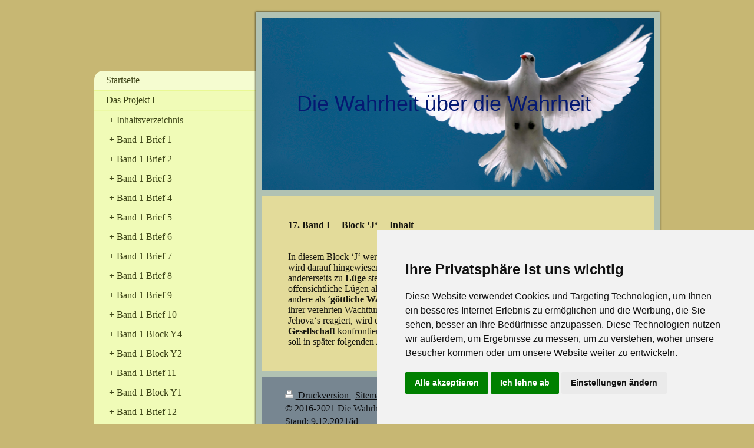

--- FILE ---
content_type: text/html; charset=UTF-8
request_url: https://www.die-wahrheit-ueber-die-wahrheit.de/das-projekt-i/band-1-block-j/
body_size: 8793
content:
<!DOCTYPE html>
<html lang="de"  ><head prefix="og: http://ogp.me/ns# fb: http://ogp.me/ns/fb# business: http://ogp.me/ns/business#">
    <meta http-equiv="Content-Type" content="text/html; charset=utf-8"/>
    <meta name="generator" content="IONOS MyWebsite"/>
        
    <link rel="dns-prefetch" href="//cdn.website-start.de/"/>
    <link rel="dns-prefetch" href="//103.mod.mywebsite-editor.com"/>
    <link rel="dns-prefetch" href="https://103.sb.mywebsite-editor.com/"/>
    <link rel="shortcut icon" href="https://www.die-wahrheit-ueber-die-wahrheit.de/s/misc/favicon.png?1582622104"/>
        <link rel="apple-touch-icon" href="https://www.die-wahrheit-ueber-die-wahrheit.de/s/misc/touchicon.png?1582622129"/>
        <title>Wahrheit und Lüge.</title>
    <style type="text/css">@media screen and (max-device-width: 1024px) {.diyw a.switchViewWeb {display: inline !important;}}</style>
    <style type="text/css">@media screen and (min-device-width: 1024px) {
            .mediumScreenDisabled { display:block }
            .smallScreenDisabled { display:block }
        }
        @media screen and (max-device-width: 1024px) { .mediumScreenDisabled { display:none } }
        @media screen and (max-device-width: 568px) { .smallScreenDisabled { display:none } }
                @media screen and (min-width: 1024px) {
            .mobilepreview .mediumScreenDisabled { display:block }
            .mobilepreview .smallScreenDisabled { display:block }
        }
        @media screen and (max-width: 1024px) { .mobilepreview .mediumScreenDisabled { display:none } }
        @media screen and (max-width: 568px) { .mobilepreview .smallScreenDisabled { display:none } }</style>
    <meta name="viewport" content="width=device-width, initial-scale=1, maximum-scale=1, minimal-ui"/>

<meta name="format-detection" content="telephone=no"/>
        <meta name="keywords" content="Wahrheit, Lüge, Gott, Jehova, Beweise, Zeugen Jehovas, Wachtturm-Gesellschaft,"/>
            <meta name="description" content="Wahrheit und Lüge definiert. Wie Jehova Gott zu Wahrheit und Lüge steht. Wie steht die Wachtturm-Gesellschaft zu Wahrheit und Lüge?"/>
            <meta name="robots" content="index,follow"/>
        <link href="//cdn.website-start.de/templates/2037/style.css?1763478093678" rel="stylesheet" type="text/css"/>
    <link href="https://www.die-wahrheit-ueber-die-wahrheit.de/s/style/theming.css?1707160026" rel="stylesheet" type="text/css"/>
    <link href="//cdn.website-start.de/app/cdn/min/group/web.css?1763478093678" rel="stylesheet" type="text/css"/>
<link href="//cdn.website-start.de/app/cdn/min/moduleserver/css/de_DE/common,counter,shoppingbasket?1763478093678" rel="stylesheet" type="text/css"/>
    <link href="//cdn.website-start.de/app/cdn/min/group/mobilenavigation.css?1763478093678" rel="stylesheet" type="text/css"/>
    <link href="https://103.sb.mywebsite-editor.com/app/logstate2-css.php?site=779323873&amp;t=1768934587" rel="stylesheet" type="text/css"/>

<script type="text/javascript">
    /* <![CDATA[ */
var stagingMode = '';
    /* ]]> */
</script>
<script src="https://103.sb.mywebsite-editor.com/app/logstate-js.php?site=779323873&amp;t=1768934587"></script>

    <link href="//cdn.website-start.de/templates/2037/print.css?1763478093678" rel="stylesheet" media="print" type="text/css"/>
    <script type="text/javascript">
    /* <![CDATA[ */
    var systemurl = 'https://103.sb.mywebsite-editor.com/';
    var webPath = '/';
    var proxyName = '';
    var webServerName = 'www.die-wahrheit-ueber-die-wahrheit.de';
    var sslServerUrl = 'https://www.die-wahrheit-ueber-die-wahrheit.de';
    var nonSslServerUrl = 'http://www.die-wahrheit-ueber-die-wahrheit.de';
    var webserverProtocol = 'http://';
    var nghScriptsUrlPrefix = '//103.mod.mywebsite-editor.com';
    var sessionNamespace = 'DIY_SB';
    var jimdoData = {
        cdnUrl:  '//cdn.website-start.de/',
        messages: {
            lightBox: {
    image : 'Bild',
    of: 'von'
}

        },
        isTrial: 0,
        pageId: 1273374    };
    var script_basisID = "779323873";

    diy = window.diy || {};
    diy.web = diy.web || {};

        diy.web.jsBaseUrl = "//cdn.website-start.de/s/build/";

    diy.context = diy.context || {};
    diy.context.type = diy.context.type || 'web';
    /* ]]> */
</script>

<script type="text/javascript" src="//cdn.website-start.de/app/cdn/min/group/web.js?1763478093678" crossorigin="anonymous"></script><script type="text/javascript" src="//cdn.website-start.de/s/build/web.bundle.js?1763478093678" crossorigin="anonymous"></script><script type="text/javascript" src="//cdn.website-start.de/app/cdn/min/group/mobilenavigation.js?1763478093678" crossorigin="anonymous"></script><script src="//cdn.website-start.de/app/cdn/min/moduleserver/js/de_DE/common,counter,shoppingbasket?1763478093678"></script>
<script type="text/javascript" src="https://cdn.website-start.de/proxy/apps/static/resource/dependencies/"></script><script type="text/javascript">
                    if (typeof require !== 'undefined') {
                        require.config({
                            waitSeconds : 10,
                            baseUrl : 'https://cdn.website-start.de/proxy/apps/static/js/'
                        });
                    }
                </script><script type="text/javascript">if (window.jQuery) {window.jQuery_1and1 = window.jQuery;}</script>
<meta name="siwecostoken" content="2NUUVN2YHw3r12u8Y9Jgq257Pt881KqO0l2RIy0Jad"/>
<script type="text/javascript">if (window.jQuery_1and1) {window.jQuery = window.jQuery_1and1;}</script>
<script type="text/javascript" src="//cdn.website-start.de/app/cdn/min/group/pfcsupport.js?1763478093678" crossorigin="anonymous"></script>    <meta property="og:type" content="business.business"/>
    <meta property="og:url" content="https://www.die-wahrheit-ueber-die-wahrheit.de/das-projekt-i/band-1-block-j/"/>
    <meta property="og:title" content="Wahrheit und Lüge."/>
            <meta property="og:description" content="Wahrheit und Lüge definiert. Wie Jehova Gott zu Wahrheit und Lüge steht. Wie steht die Wachtturm-Gesellschaft zu Wahrheit und Lüge?"/>
                <meta property="og:image" content="https://www.die-wahrheit-ueber-die-wahrheit.de/s/img/emotionheader.jpg"/>
        <meta property="business:contact_data:country_name" content="Deutschland"/>
    <meta property="business:contact_data:street_address" content="Heesenstr. 4"/>
    <meta property="business:contact_data:locality" content="Dormagen"/>
    
    
    <meta property="business:contact_data:postal_code" content="41540"/>
    
    
    
</head>


<body class="body   cc-pagemode-default diyfeSidebarLeft diy-market-de_DE" data-pageid="1273374" id="page-1273374">
    
    <div class="diyw">
        <!-- modified -->
<div class="diyweb diywebSingleNav">
	<div class="diyfeMobileNav">
		
<nav id="diyfeMobileNav" class="diyfeCA diyfeCA2" role="navigation">
    <a title="Navigation aufklappen/zuklappen">Navigation aufklappen/zuklappen</a>
    <ul class="mainNav1"><li class=" hasSubNavigation"><a data-page-id="948142" href="https://www.die-wahrheit-ueber-die-wahrheit.de/" class=" level_1"><span>Startseite</span></a></li><li class="parent hasSubNavigation"><a data-page-id="948147" href="https://www.die-wahrheit-ueber-die-wahrheit.de/das-projekt-i/" class="parent level_1"><span>Das Projekt I</span></a><span class="diyfeDropDownSubOpener">&nbsp;</span><div class="diyfeDropDownSubList diyfeCA diyfeCA2"><ul class="mainNav2"><li class=" hasSubNavigation"><a data-page-id="970883" href="https://www.die-wahrheit-ueber-die-wahrheit.de/das-projekt-i/inhaltsverzeichnis/" class=" level_2"><span>Inhaltsverzeichnis</span></a></li><li class=" hasSubNavigation"><a data-page-id="1273358" href="https://www.die-wahrheit-ueber-die-wahrheit.de/das-projekt-i/band-1-brief-1/" class=" level_2"><span>Band 1 Brief 1</span></a></li><li class=" hasSubNavigation"><a data-page-id="1273359" href="https://www.die-wahrheit-ueber-die-wahrheit.de/das-projekt-i/band-1-brief-2/" class=" level_2"><span>Band 1 Brief 2</span></a></li><li class=" hasSubNavigation"><a data-page-id="1273360" href="https://www.die-wahrheit-ueber-die-wahrheit.de/das-projekt-i/band-1-brief-3/" class=" level_2"><span>Band 1 Brief 3</span></a></li><li class=" hasSubNavigation"><a data-page-id="1273361" href="https://www.die-wahrheit-ueber-die-wahrheit.de/das-projekt-i/band-1-brief-4/" class=" level_2"><span>Band 1 Brief 4</span></a></li><li class=" hasSubNavigation"><a data-page-id="1273362" href="https://www.die-wahrheit-ueber-die-wahrheit.de/das-projekt-i/band-1-brief-5/" class=" level_2"><span>Band 1 Brief 5</span></a></li><li class=" hasSubNavigation"><a data-page-id="1273363" href="https://www.die-wahrheit-ueber-die-wahrheit.de/das-projekt-i/band-1-brief-6/" class=" level_2"><span>Band 1 Brief 6</span></a></li><li class=" hasSubNavigation"><a data-page-id="1273364" href="https://www.die-wahrheit-ueber-die-wahrheit.de/das-projekt-i/band-1-brief-7/" class=" level_2"><span>Band 1 Brief 7</span></a></li><li class=" hasSubNavigation"><a data-page-id="1273365" href="https://www.die-wahrheit-ueber-die-wahrheit.de/das-projekt-i/band-1-brief-8/" class=" level_2"><span>Band 1 Brief 8</span></a></li><li class=" hasSubNavigation"><a data-page-id="1273366" href="https://www.die-wahrheit-ueber-die-wahrheit.de/das-projekt-i/band-1-brief-9/" class=" level_2"><span>Band 1 Brief 9</span></a></li><li class=" hasSubNavigation"><a data-page-id="1273367" href="https://www.die-wahrheit-ueber-die-wahrheit.de/das-projekt-i/band-1-brief-10/" class=" level_2"><span>Band 1 Brief 10</span></a></li><li class=" hasSubNavigation"><a data-page-id="1273368" href="https://www.die-wahrheit-ueber-die-wahrheit.de/das-projekt-i/band-1-block-y4/" class=" level_2"><span>Band 1 Block Y4</span></a></li><li class=" hasSubNavigation"><a data-page-id="1273369" href="https://www.die-wahrheit-ueber-die-wahrheit.de/das-projekt-i/band-1-block-y2/" class=" level_2"><span>Band 1 Block Y2</span></a></li><li class=" hasSubNavigation"><a data-page-id="1273370" href="https://www.die-wahrheit-ueber-die-wahrheit.de/das-projekt-i/band-1-brief-11/" class=" level_2"><span>Band 1 Brief 11</span></a></li><li class=" hasSubNavigation"><a data-page-id="1273371" href="https://www.die-wahrheit-ueber-die-wahrheit.de/das-projekt-i/band-1-block-y1/" class=" level_2"><span>Band 1 Block Y1</span></a></li><li class=" hasSubNavigation"><a data-page-id="1273372" href="https://www.die-wahrheit-ueber-die-wahrheit.de/das-projekt-i/band-1-brief-12/" class=" level_2"><span>Band 1 Brief 12</span></a></li><li class=" hasSubNavigation"><a data-page-id="1273373" href="https://www.die-wahrheit-ueber-die-wahrheit.de/das-projekt-i/band-1-block-x/" class=" level_2"><span>Band 1 Block X</span></a></li><li class="current hasSubNavigation"><a data-page-id="1273374" href="https://www.die-wahrheit-ueber-die-wahrheit.de/das-projekt-i/band-1-block-j/" class="current level_2"><span>Band 1 Block J</span></a></li><li class=" hasSubNavigation"><a data-page-id="1273380" href="https://www.die-wahrheit-ueber-die-wahrheit.de/das-projekt-i/band-1-block-k/" class=" level_2"><span>Band 1 Block K</span></a></li><li class=" hasSubNavigation"><a data-page-id="1273381" href="https://www.die-wahrheit-ueber-die-wahrheit.de/das-projekt-i/band-1-block-l/" class=" level_2"><span>Band 1 Block L</span></a></li><li class=" hasSubNavigation"><a data-page-id="1273382" href="https://www.die-wahrheit-ueber-die-wahrheit.de/das-projekt-i/band-1-block-y3/" class=" level_2"><span>Band 1 Block Y3</span></a></li><li class=" hasSubNavigation"><a data-page-id="1273383" href="https://www.die-wahrheit-ueber-die-wahrheit.de/das-projekt-i/band-1-block-m/" class=" level_2"><span>Band 1 Block M</span></a></li><li class=" hasSubNavigation"><a data-page-id="1273384" href="https://www.die-wahrheit-ueber-die-wahrheit.de/das-projekt-i/band-1-block-n/" class=" level_2"><span>Band 1 Block N</span></a></li><li class=" hasSubNavigation"><a data-page-id="1273385" href="https://www.die-wahrheit-ueber-die-wahrheit.de/das-projekt-i/band-1-block-o/" class=" level_2"><span>Band 1 Block O</span></a></li><li class=" hasSubNavigation"><a data-page-id="1273386" href="https://www.die-wahrheit-ueber-die-wahrheit.de/das-projekt-i/band-1-block-pa/" class=" level_2"><span>Band 1 Block PA</span></a></li><li class=" hasSubNavigation"><a data-page-id="1273387" href="https://www.die-wahrheit-ueber-die-wahrheit.de/das-projekt-i/band-1-block-pb/" class=" level_2"><span>Band 1 Block PB</span></a></li><li class=" hasSubNavigation"><a data-page-id="1273388" href="https://www.die-wahrheit-ueber-die-wahrheit.de/das-projekt-i/band-1-block-q/" class=" level_2"><span>Band 1 Block Q</span></a></li><li class=" hasSubNavigation"><a data-page-id="1273389" href="https://www.die-wahrheit-ueber-die-wahrheit.de/das-projekt-i/band-1-block-r/" class=" level_2"><span>Band 1 Block R</span></a></li><li class=" hasSubNavigation"><a data-page-id="1273390" href="https://www.die-wahrheit-ueber-die-wahrheit.de/das-projekt-i/band-1-block-s/" class=" level_2"><span>Band 1 Block S</span></a></li><li class=" hasSubNavigation"><a data-page-id="1273391" href="https://www.die-wahrheit-ueber-die-wahrheit.de/das-projekt-i/band-1-block-t/" class=" level_2"><span>Band 1 Block T</span></a></li><li class=" hasSubNavigation"><a data-page-id="1273392" href="https://www.die-wahrheit-ueber-die-wahrheit.de/das-projekt-i/band-1-block-u/" class=" level_2"><span>Band 1 Block U</span></a></li><li class=" hasSubNavigation"><a data-page-id="1308675" href="https://www.die-wahrheit-ueber-die-wahrheit.de/das-projekt-i/band-1-block-v/" class=" level_2"><span>Band 1 Block V</span></a></li><li class=" hasSubNavigation"><a data-page-id="1308676" href="https://www.die-wahrheit-ueber-die-wahrheit.de/das-projekt-i/band-1-block-w/" class=" level_2"><span>Band 1 Block W</span></a></li><li class=" hasSubNavigation"><a data-page-id="1308677" href="https://www.die-wahrheit-ueber-die-wahrheit.de/das-projekt-i/band-1-block-aa/" class=" level_2"><span>Band 1 Block AA</span></a></li><li class=" hasSubNavigation"><a data-page-id="1308678" href="https://www.die-wahrheit-ueber-die-wahrheit.de/das-projekt-i/band-1-block-bb/" class=" level_2"><span>Band 1 Block BB</span></a></li><li class=" hasSubNavigation"><a data-page-id="1308679" href="https://www.die-wahrheit-ueber-die-wahrheit.de/das-projekt-i/band-1-block-cc/" class=" level_2"><span>Band 1 Block CC</span></a></li><li class=" hasSubNavigation"><a data-page-id="1308680" href="https://www.die-wahrheit-ueber-die-wahrheit.de/das-projekt-i/band-1-block-dd/" class=" level_2"><span>Band 1 Block DD</span></a></li><li class=" hasSubNavigation"><a data-page-id="1308681" href="https://www.die-wahrheit-ueber-die-wahrheit.de/das-projekt-i/band-1-block-ee/" class=" level_2"><span>Band 1 Block EE</span></a></li><li class=" hasSubNavigation"><a data-page-id="1308682" href="https://www.die-wahrheit-ueber-die-wahrheit.de/das-projekt-i/band-1-block-ff/" class=" level_2"><span>Band 1 Block FF</span></a></li></ul></div></li><li class=" hasSubNavigation"><a data-page-id="950419" href="https://www.die-wahrheit-ueber-die-wahrheit.de/das-projekt-ii/" class=" level_1"><span>Das Projekt II</span></a><span class="diyfeDropDownSubOpener">&nbsp;</span><div class="diyfeDropDownSubList diyfeCA diyfeCA2"><ul class="mainNav2"><li class=" hasSubNavigation"><a data-page-id="950484" href="https://www.die-wahrheit-ueber-die-wahrheit.de/das-projekt-ii/inhaltsverzeichnis/" class=" level_2"><span>Inhaltsverzeichnis</span></a></li><li class=" hasSubNavigation"><a data-page-id="1308096" href="https://www.die-wahrheit-ueber-die-wahrheit.de/das-projekt-ii/band-2-block-a/" class=" level_2"><span>Band 2 Block A</span></a></li><li class=" hasSubNavigation"><a data-page-id="1308097" href="https://www.die-wahrheit-ueber-die-wahrheit.de/das-projekt-ii/band-2-block-b/" class=" level_2"><span>Band 2 Block B</span></a></li><li class=" hasSubNavigation"><a data-page-id="1308098" href="https://www.die-wahrheit-ueber-die-wahrheit.de/das-projekt-ii/band-2-block-c/" class=" level_2"><span>Band 2 Block C</span></a></li><li class=" hasSubNavigation"><a data-page-id="1308099" href="https://www.die-wahrheit-ueber-die-wahrheit.de/das-projekt-ii/band-2-block-d/" class=" level_2"><span>Band 2 Block D</span></a></li><li class=" hasSubNavigation"><a data-page-id="1308100" href="https://www.die-wahrheit-ueber-die-wahrheit.de/das-projekt-ii/band-2-block-e/" class=" level_2"><span>Band 2 Block E</span></a></li><li class=" hasSubNavigation"><a data-page-id="1308101" href="https://www.die-wahrheit-ueber-die-wahrheit.de/das-projekt-ii/band-2-block-f/" class=" level_2"><span>Band 2 Block F</span></a></li><li class=" hasSubNavigation"><a data-page-id="1308102" href="https://www.die-wahrheit-ueber-die-wahrheit.de/das-projekt-ii/band-2-block-g/" class=" level_2"><span>Band 2 Block G</span></a></li><li class=" hasSubNavigation"><a data-page-id="1308103" href="https://www.die-wahrheit-ueber-die-wahrheit.de/das-projekt-ii/band-2-block-h/" class=" level_2"><span>Band 2 Block H</span></a></li><li class=" hasSubNavigation"><a data-page-id="1308104" href="https://www.die-wahrheit-ueber-die-wahrheit.de/das-projekt-ii/band-2-block-i/" class=" level_2"><span>Band 2 Block I</span></a></li><li class=" hasSubNavigation"><a data-page-id="1308105" href="https://www.die-wahrheit-ueber-die-wahrheit.de/das-projekt-ii/band-2-block-j/" class=" level_2"><span>Band 2 Block J</span></a></li><li class=" hasSubNavigation"><a data-page-id="1308106" href="https://www.die-wahrheit-ueber-die-wahrheit.de/das-projekt-ii/band-2-block-k/" class=" level_2"><span>Band 2 Block K</span></a></li><li class=" hasSubNavigation"><a data-page-id="1308107" href="https://www.die-wahrheit-ueber-die-wahrheit.de/das-projekt-ii/band-2-block-l/" class=" level_2"><span>Band 2 Block L</span></a></li><li class=" hasSubNavigation"><a data-page-id="1308108" href="https://www.die-wahrheit-ueber-die-wahrheit.de/das-projekt-ii/band-2-block-m/" class=" level_2"><span>Band 2 Block M</span></a></li><li class=" hasSubNavigation"><a data-page-id="1308109" href="https://www.die-wahrheit-ueber-die-wahrheit.de/das-projekt-ii/band-2-block-n/" class=" level_2"><span>Band 2 Block N</span></a></li><li class=" hasSubNavigation"><a data-page-id="1308110" href="https://www.die-wahrheit-ueber-die-wahrheit.de/das-projekt-ii/band-2-block-o/" class=" level_2"><span>Band 2 Block O</span></a></li><li class=" hasSubNavigation"><a data-page-id="1308111" href="https://www.die-wahrheit-ueber-die-wahrheit.de/das-projekt-ii/band-2-block-p/" class=" level_2"><span>Band 2 Block P</span></a></li><li class=" hasSubNavigation"><a data-page-id="1308112" href="https://www.die-wahrheit-ueber-die-wahrheit.de/das-projekt-ii/band-2-block-q/" class=" level_2"><span>Band 2 Block Q</span></a></li><li class=" hasSubNavigation"><a data-page-id="1308113" href="https://www.die-wahrheit-ueber-die-wahrheit.de/das-projekt-ii/band-2-block-r/" class=" level_2"><span>Band 2 Block R</span></a></li><li class=" hasSubNavigation"><a data-page-id="1308114" href="https://www.die-wahrheit-ueber-die-wahrheit.de/das-projekt-ii/band-2-block-s/" class=" level_2"><span>Band 2 Block S</span></a></li><li class=" hasSubNavigation"><a data-page-id="1308115" href="https://www.die-wahrheit-ueber-die-wahrheit.de/das-projekt-ii/band-2-block-t/" class=" level_2"><span>Band 2 Block T</span></a></li><li class=" hasSubNavigation"><a data-page-id="1308116" href="https://www.die-wahrheit-ueber-die-wahrheit.de/das-projekt-ii/band-2-block-u/" class=" level_2"><span>Band 2 Block U</span></a></li><li class=" hasSubNavigation"><a data-page-id="1308117" href="https://www.die-wahrheit-ueber-die-wahrheit.de/das-projekt-ii/band-2-block-v/" class=" level_2"><span>Band 2 Block V</span></a></li><li class=" hasSubNavigation"><a data-page-id="1308118" href="https://www.die-wahrheit-ueber-die-wahrheit.de/das-projekt-ii/band-2-block-w/" class=" level_2"><span>Band 2 Block W</span></a></li><li class=" hasSubNavigation"><a data-page-id="1308119" href="https://www.die-wahrheit-ueber-die-wahrheit.de/das-projekt-ii/band-2-block-aa/" class=" level_2"><span>Band 2 Block AA</span></a></li><li class=" hasSubNavigation"><a data-page-id="1308120" href="https://www.die-wahrheit-ueber-die-wahrheit.de/das-projekt-ii/band-2-block-bb/" class=" level_2"><span>Band 2 Block BB</span></a></li><li class=" hasSubNavigation"><a data-page-id="1308121" href="https://www.die-wahrheit-ueber-die-wahrheit.de/das-projekt-ii/band-2-block-cc/" class=" level_2"><span>Band 2 Block CC</span></a></li><li class=" hasSubNavigation"><a data-page-id="1308122" href="https://www.die-wahrheit-ueber-die-wahrheit.de/das-projekt-ii/band-2-block-dd/" class=" level_2"><span>Band 2 Block DD</span></a></li><li class=" hasSubNavigation"><a data-page-id="1308669" href="https://www.die-wahrheit-ueber-die-wahrheit.de/das-projekt-ii/band-2-block-ee/" class=" level_2"><span>Band 2 Block EE</span></a></li></ul></div></li><li class=" hasSubNavigation"><a data-page-id="1378583" href="https://www.die-wahrheit-ueber-die-wahrheit.de/das-projekt-iii/" class=" level_1"><span>Das Projekt III</span></a><span class="diyfeDropDownSubOpener">&nbsp;</span><div class="diyfeDropDownSubList diyfeCA diyfeCA2"><ul class="mainNav2"><li class=" hasSubNavigation"><a data-page-id="1378591" href="https://www.die-wahrheit-ueber-die-wahrheit.de/das-projekt-iii/inhaltsverzeichnis/" class=" level_2"><span>Inhaltsverzeichnis</span></a></li><li class=" hasSubNavigation"><a data-page-id="1378592" href="https://www.die-wahrheit-ueber-die-wahrheit.de/das-projekt-iii/band-3-block-a/" class=" level_2"><span>Band 3 Block A</span></a></li><li class=" hasSubNavigation"><a data-page-id="1481523" href="https://www.die-wahrheit-ueber-die-wahrheit.de/das-projekt-iii/band-3-block-b/" class=" level_2"><span>Band 3 Block B</span></a></li><li class=" hasSubNavigation"><a data-page-id="1514021" href="https://www.die-wahrheit-ueber-die-wahrheit.de/das-projekt-iii/band-3-block-c/" class=" level_2"><span>Band 3 Block C</span></a></li><li class=" hasSubNavigation"><a data-page-id="1526911" href="https://www.die-wahrheit-ueber-die-wahrheit.de/das-projekt-iii/band-3-block-d/" class=" level_2"><span>Band 3 Block D</span></a></li><li class=" hasSubNavigation"><a data-page-id="1538296" href="https://www.die-wahrheit-ueber-die-wahrheit.de/das-projekt-iii/band-3-block-e/" class=" level_2"><span>Band 3 Block E</span></a></li><li class=" hasSubNavigation"><a data-page-id="1564277" href="https://www.die-wahrheit-ueber-die-wahrheit.de/das-projekt-iii/band-3-block-f/" class=" level_2"><span>Band 3 Block F</span></a></li><li class=" hasSubNavigation"><a data-page-id="1614719" href="https://www.die-wahrheit-ueber-die-wahrheit.de/das-projekt-iii/band-3-block-g/" class=" level_2"><span>Band 3 Block G</span></a></li><li class=" hasSubNavigation"><a data-page-id="1651396" href="https://www.die-wahrheit-ueber-die-wahrheit.de/das-projekt-iii/band-3-block-h/" class=" level_2"><span>Band 3 Block H</span></a></li><li class=" hasSubNavigation"><a data-page-id="1710519" href="https://www.die-wahrheit-ueber-die-wahrheit.de/das-projekt-iii/band-3-block-i/" class=" level_2"><span>Band 3 Block I</span></a></li><li class=" hasSubNavigation"><a data-page-id="1732015" href="https://www.die-wahrheit-ueber-die-wahrheit.de/das-projekt-iii/band-3-block-j/" class=" level_2"><span>Band 3 Block J</span></a></li><li class=" hasSubNavigation"><a data-page-id="1759985" href="https://www.die-wahrheit-ueber-die-wahrheit.de/das-projekt-iii/band-3-block-k/" class=" level_2"><span>Band 3 Block K</span></a></li><li class=" hasSubNavigation"><a data-page-id="1784100" href="https://www.die-wahrheit-ueber-die-wahrheit.de/das-projekt-iii/band-3-block-l/" class=" level_2"><span>Band 3 Block L</span></a></li><li class=" hasSubNavigation"><a data-page-id="1784101" href="https://www.die-wahrheit-ueber-die-wahrheit.de/das-projekt-iii/band-3-block-m/" class=" level_2"><span>Band 3 Block M</span></a></li><li class=" hasSubNavigation"><a data-page-id="1790304" href="https://www.die-wahrheit-ueber-die-wahrheit.de/das-projekt-iii/band-3-block-n/" class=" level_2"><span>Band 3 Block N</span></a></li><li class=" hasSubNavigation"><a data-page-id="1790305" href="https://www.die-wahrheit-ueber-die-wahrheit.de/das-projekt-iii/band-3-block-o/" class=" level_2"><span>Band 3 Block O</span></a></li><li class=" hasSubNavigation"><a data-page-id="1800633" href="https://www.die-wahrheit-ueber-die-wahrheit.de/das-projekt-iii/band-3-block-p/" class=" level_2"><span>Band 3 Block P</span></a></li><li class=" hasSubNavigation"><a data-page-id="1809586" href="https://www.die-wahrheit-ueber-die-wahrheit.de/das-projekt-iii/band-3-block-q/" class=" level_2"><span>Band 3 Block Q</span></a></li><li class=" hasSubNavigation"><a data-page-id="1814084" href="https://www.die-wahrheit-ueber-die-wahrheit.de/das-projekt-iii/band-3-block-r/" class=" level_2"><span>Band 3 Block R</span></a></li><li class=" hasSubNavigation"><a data-page-id="1819679" href="https://www.die-wahrheit-ueber-die-wahrheit.de/das-projekt-iii/band-3-block-s/" class=" level_2"><span>Band 3 Block S</span></a></li></ul></div></li><li class=" hasSubNavigation"><a data-page-id="1834244" href="https://www.die-wahrheit-ueber-die-wahrheit.de/das-projekt-iv/" class=" level_1"><span>Das Projekt IV</span></a><span class="diyfeDropDownSubOpener">&nbsp;</span><div class="diyfeDropDownSubList diyfeCA diyfeCA2"><ul class="mainNav2"><li class=" hasSubNavigation"><a data-page-id="1834245" href="https://www.die-wahrheit-ueber-die-wahrheit.de/das-projekt-iv/inhaltsverzeichnis/" class=" level_2"><span>Inhaltsverzeichnis</span></a></li><li class=" hasSubNavigation"><a data-page-id="1834246" href="https://www.die-wahrheit-ueber-die-wahrheit.de/das-projekt-iv/band-4-block-a/" class=" level_2"><span>Band 4 Block A</span></a></li><li class=" hasSubNavigation"><a data-page-id="1835218" href="https://www.die-wahrheit-ueber-die-wahrheit.de/das-projekt-iv/band-4-block-b/" class=" level_2"><span>Band 4 Block B</span></a></li><li class=" hasSubNavigation"><a data-page-id="1840698" href="https://www.die-wahrheit-ueber-die-wahrheit.de/das-projekt-iv/band-4-block-c/" class=" level_2"><span>Band 4 Block C</span></a></li><li class=" hasSubNavigation"><a data-page-id="1854671" href="https://www.die-wahrheit-ueber-die-wahrheit.de/das-projekt-iv/band-4-block-d/" class=" level_2"><span>Band 4 Block D</span></a></li><li class=" hasSubNavigation"><a data-page-id="1856225" href="https://www.die-wahrheit-ueber-die-wahrheit.de/das-projekt-iv/band-4-block-e/" class=" level_2"><span>Band 4 Block E</span></a></li><li class=" hasSubNavigation"><a data-page-id="1858702" href="https://www.die-wahrheit-ueber-die-wahrheit.de/das-projekt-iv/band-4-block-f/" class=" level_2"><span>Band 4 Block F</span></a></li></ul></div></li><li class=" hasSubNavigation"><a data-page-id="1830145" href="https://www.die-wahrheit-ueber-die-wahrheit.de/hinweise-zu-download-entpacken-fonts-schriftarten/" class=" level_1"><span>Hinweise zu Download, Entpacken, Fonts (Schriftarten)</span></a></li><li class=" hasSubNavigation"><a data-page-id="1326291" href="https://www.die-wahrheit-ueber-die-wahrheit.de/bilder-mary-taufe-nicht-prinzessin-mary-taufe/" class=" level_1"><span>Bilder: Mary Taufe - nicht Prinzessin Mary Taufe</span></a></li><li class=" hasSubNavigation"><a data-page-id="948143" href="https://www.die-wahrheit-ueber-die-wahrheit.de/der-verfasser/" class=" level_1"><span>Der Verfasser</span></a></li><li class=" hasSubNavigation"><a data-page-id="948148" href="https://www.die-wahrheit-ueber-die-wahrheit.de/kontakt/" class=" level_1"><span>Kontakt</span></a></li><li class=" hasSubNavigation"><a data-page-id="948150" href="https://www.die-wahrheit-ueber-die-wahrheit.de/impressum/" class=" level_1"><span>Impressum</span></a></li><li class=" hasSubNavigation"><a data-page-id="1319617" href="https://www.die-wahrheit-ueber-die-wahrheit.de/datenschutz/" class=" level_1"><span>Datenschutz</span></a></li></ul></nav>
	</div>
	<div class="diywebContainer">
		<div class="diywebContent">
			<div class="diywebLiveArea">
				<div class="diywebMain diyfeCA diyfeCA1">
					<div class="diywebEmotionHeader diyfeCA diyfeCA4">
						<div class="diywebLiveArea">
							
<style type="text/css" media="all">
.diyw div#emotion-header {
        max-width: 667px;
        max-height: 292px;
                background: #999999;
    }

.diyw div#emotion-header-title-bg {
    left: 0%;
    top: 20%;
    width: 100%;
    height: 16%;

    background-color: #FFFFFF;
    opacity: 0.50;
    filter: alpha(opacity = 49.94);
    display: none;}
.diyw img#emotion-header-logo {
    left: 1.00%;
    top: 0.00%;
    background: transparent;
                border: 1px solid #CCCCCC;
        padding: 0px;
                display: none;
    }

.diyw div#emotion-header strong#emotion-header-title {
    left: 20%;
    top: 20%;
    color: #051972;
        font: normal normal 36px/120% 'Lucida Grande', 'Lucida Sans Unicode', sans-serif;
}

.diyw div#emotion-no-bg-container{
    max-height: 292px;
}

.diyw div#emotion-no-bg-container .emotion-no-bg-height {
    margin-top: 43.78%;
}
</style>
<div id="emotion-header" data-action="loadView" data-params="active" data-imagescount="1">
            <img src="https://www.die-wahrheit-ueber-die-wahrheit.de/s/img/emotionheader.jpg?1475761260.667px.292px" id="emotion-header-img" alt="Die Wahrheit über die Wahrheit"/>
            
        <div id="ehSlideshowPlaceholder">
            <div id="ehSlideShow">
                <div class="slide-container">
                                        <div style="background-color: #999999">
                            <img src="https://www.die-wahrheit-ueber-die-wahrheit.de/s/img/emotionheader.jpg?1475761260.667px.292px" alt="Die Wahrheit über die Wahrheit"/>
                        </div>
                                    </div>
            </div>
        </div>


        <script type="text/javascript">
        //<![CDATA[
                diy.module.emotionHeader.slideShow.init({ slides: [{"url":"https:\/\/www.die-wahrheit-ueber-die-wahrheit.de\/s\/img\/emotionheader.jpg?1475761260.667px.292px","image_alt":"Die Wahrheit \u00fcber die Wahrheit","bgColor":"#999999"}] });
        //]]>
        </script>

    
            
        
            
    
            <strong id="emotion-header-title" style="text-align: left">Die Wahrheit über die Wahrheit</strong>
                    <div class="notranslate">
                <svg xmlns="http://www.w3.org/2000/svg" version="1.1" id="emotion-header-title-svg" viewBox="0 0 667 292" preserveAspectRatio="xMinYMin meet"><text style="font-family:'Lucida Grande', 'Lucida Sans Unicode', sans-serif;font-size:36px;font-style:normal;font-weight:normal;fill:#051972;line-height:1.2em;"><tspan x="0" style="text-anchor: start" dy="0.95em">Die Wahrheit über die Wahrheit</tspan></text></svg>
            </div>
            
    
    <script type="text/javascript">
    //<![CDATA[
    (function ($) {
        function enableSvgTitle() {
                        var titleSvg = $('svg#emotion-header-title-svg'),
                titleHtml = $('#emotion-header-title'),
                emoWidthAbs = 667,
                emoHeightAbs = 292,
                offsetParent,
                titlePosition,
                svgBoxWidth,
                svgBoxHeight;

                        if (titleSvg.length && titleHtml.length) {
                offsetParent = titleHtml.offsetParent();
                titlePosition = titleHtml.position();
                svgBoxWidth = titleHtml.width();
                svgBoxHeight = titleHtml.height();

                                titleSvg.get(0).setAttribute('viewBox', '0 0 ' + svgBoxWidth + ' ' + svgBoxHeight);
                titleSvg.css({
                   left: Math.roundTo(100 * titlePosition.left / offsetParent.width(), 3) + '%',
                   top: Math.roundTo(100 * titlePosition.top / offsetParent.height(), 3) + '%',
                   width: Math.roundTo(100 * svgBoxWidth / emoWidthAbs, 3) + '%',
                   height: Math.roundTo(100 * svgBoxHeight / emoHeightAbs, 3) + '%'
                });

                titleHtml.css('visibility','hidden');
                titleSvg.css('visibility','visible');
            }
        }

        
            var posFunc = function($, overrideSize) {
                var elems = [], containerWidth, containerHeight;
                                    elems.push({
                        selector: '#emotion-header-title',
                        overrideSize: true,
                        horPos: 36.05,
                        vertPos: 49.79                    });
                    lastTitleWidth = $('#emotion-header-title').width();
                                                elems.push({
                    selector: '#emotion-header-title-bg',
                    horPos: 0,
                    vertPos: 23.79                });
                                
                containerWidth = parseInt('667');
                containerHeight = parseInt('292');

                for (var i = 0; i < elems.length; ++i) {
                    var el = elems[i],
                        $el = $(el.selector),
                        pos = {
                            left: el.horPos,
                            top: el.vertPos
                        };
                    if (!$el.length) continue;
                    var anchorPos = $el.anchorPosition();
                    anchorPos.$container = $('#emotion-header');

                    if (overrideSize === true || el.overrideSize === true) {
                        anchorPos.setContainerSize(containerWidth, containerHeight);
                    } else {
                        anchorPos.setContainerSize(null, null);
                    }

                    var pxPos = anchorPos.fromAnchorPosition(pos),
                        pcPos = anchorPos.toPercentPosition(pxPos);

                    var elPos = {};
                    if (!isNaN(parseFloat(pcPos.top)) && isFinite(pcPos.top)) {
                        elPos.top = pcPos.top + '%';
                    }
                    if (!isNaN(parseFloat(pcPos.left)) && isFinite(pcPos.left)) {
                        elPos.left = pcPos.left + '%';
                    }
                    $el.css(elPos);
                }

                // switch to svg title
                enableSvgTitle();
            };

                        var $emotionImg = jQuery('#emotion-header-img');
            if ($emotionImg.length > 0) {
                // first position the element based on stored size
                posFunc(jQuery, true);

                // trigger reposition using the real size when the element is loaded
                var ehLoadEvTriggered = false;
                $emotionImg.one('load', function(){
                    posFunc(jQuery);
                    ehLoadEvTriggered = true;
                                        diy.module.emotionHeader.slideShow.start();
                                    }).each(function() {
                                        if(this.complete || typeof this.complete === 'undefined') {
                        jQuery(this).load();
                    }
                });

                                noLoadTriggeredTimeoutId = setTimeout(function() {
                    if (!ehLoadEvTriggered) {
                        posFunc(jQuery);
                    }
                    window.clearTimeout(noLoadTriggeredTimeoutId)
                }, 5000);//after 5 seconds
            } else {
                jQuery(function(){
                    posFunc(jQuery);
                });
            }

                        if (jQuery.isBrowser && jQuery.isBrowser.ie8) {
                var longTitleRepositionCalls = 0;
                longTitleRepositionInterval = setInterval(function() {
                    if (lastTitleWidth > 0 && lastTitleWidth != jQuery('#emotion-header-title').width()) {
                        posFunc(jQuery);
                    }
                    longTitleRepositionCalls++;
                    // try this for 5 seconds
                    if (longTitleRepositionCalls === 5) {
                        window.clearInterval(longTitleRepositionInterval);
                    }
                }, 1000);//each 1 second
            }

            }(jQuery));
    //]]>
    </script>

    </div>

						</div>
					</div>
					<div class="diywebGutter">
						
        <div id="content_area">
        	<div id="content_start"></div>
        	
        
        <div id="matrix_1352039" class="sortable-matrix" data-matrixId="1352039"><div class="n module-type-text diyfeLiveArea "> <p><strong>17. Band I     Block ‘J‘     Inhalt</strong></p>
<p><strong> </strong></p>
<p><strong> </strong></p>
<p>In diesem Block ‘J‘ werden die beiden Begriffe <strong><em>Wahrheit</em></strong> und <strong><em>Lüge</em></strong> kurz definiert. Weiter wird darauf hingewiesen, wie Gott, Jehova, gemäß seinem
Wort zu <strong>Wahrheit</strong> und andererseits zu <strong>Lüge</strong> steht und zu Menschen, die es damit nicht genau nehmen oder gar offensichtliche Lügen als ‘Wahrheit‘ gelten lassen und
übernehmen und sogar noch an andere als ‘<strong>göttliche Wahrheit</strong>‘ weitergeben, wie es sich im Fall der Zeugen Jehova‘s mit ihrer verehrten <span style="text-decoration: underline;">Wachtturm-Gesellschaft</span> verhält. Die befremdliche Weise, wie der Zeuge Jehova‘s reagiert, wird er mit der <strong>Wahrheit</strong> oder aber mit der <strong>Lüge
der <span style="text-decoration: underline;">Wachtturm-Gesellschaft</span></strong> konfrontiert und aufgefordert, angebotene <span style="text-decoration: underline;">Beweise</span> zur Kenntnis zu
nehmen, soll in später folgenden Ausführungen behandelt werden.</p> </div></div>
        
        
        </div>
					</div>
					<div class="diywebFooter diyfeCA diyfeCA4">
						<div class="diywebGutter">
							<div id="contentfooter">
    <div class="leftrow">
                        <a rel="nofollow" href="javascript:window.print();">
                    <img class="inline" height="14" width="18" src="//cdn.website-start.de/s/img/cc/printer.gif" alt=""/>
                    Druckversion                </a> <span class="footer-separator">|</span>
                <a href="https://www.die-wahrheit-ueber-die-wahrheit.de/sitemap/">Sitemap</a>
                        <br/> © 2016-2021 Die Wahrheit über die Wahrheit | Stand: 9.12.2021/jd
            </div>
    <script type="text/javascript">
        window.diy.ux.Captcha.locales = {
            generateNewCode: 'Neuen Code generieren',
            enterCode: 'Bitte geben Sie den Code ein'
        };
        window.diy.ux.Cap2.locales = {
            generateNewCode: 'Neuen Code generieren',
            enterCode: 'Bitte geben Sie den Code ein'
        };
    </script>
    <div class="rightrow">
                    <span class="loggedout">
                <a rel="nofollow" id="login" href="https://login.1and1-editor.com/779323873/www.die-wahrheit-ueber-die-wahrheit.de/de?pageId=1273374">
                    Login                </a>
            </span>
                <p><a class="diyw switchViewWeb" href="javascript:switchView('desktop');">Webansicht</a><a class="diyw switchViewMobile" href="javascript:switchView('mobile');">Mobile-Ansicht</a></p>
                <span class="loggedin">
            <a rel="nofollow" id="logout" href="https://103.sb.mywebsite-editor.com/app/cms/logout.php">Logout</a> <span class="footer-separator">|</span>
            <a rel="nofollow" id="edit" href="https://103.sb.mywebsite-editor.com/app/779323873/1273374/">Seite bearbeiten</a>
        </span>
    </div>
</div>
            <div id="loginbox" class="hidden">
                <script type="text/javascript">
                    /* <![CDATA[ */
                    function forgotpw_popup() {
                        var url = 'https://passwort.1und1.de/xml/request/RequestStart';
                        fenster = window.open(url, "fenster1", "width=600,height=400,status=yes,scrollbars=yes,resizable=yes");
                        // IE8 doesn't return the window reference instantly or at all.
                        // It may appear the call failed and fenster is null
                        if (fenster && fenster.focus) {
                            fenster.focus();
                        }
                    }
                    /* ]]> */
                </script>
                                <img class="logo" src="//cdn.website-start.de/s/img/logo.gif" alt="IONOS" title="IONOS"/>

                <div id="loginboxOuter"></div>
            </div>
        

						</div>
					</div>
				</div>
				<div class="diywebSecondary">
					<div class="diywebNav diywebNavMain diywebNav123 diyfeCA diyfeCA2">
						<div class="diywebGutter">
							<div class="webnavigation"><ul id="mainNav1" class="mainNav1"><li class="navTopItemGroup_1"><a data-page-id="948142" href="https://www.die-wahrheit-ueber-die-wahrheit.de/" class="level_1"><span>Startseite</span></a></li><li class="navTopItemGroup_2"><a data-page-id="948147" href="https://www.die-wahrheit-ueber-die-wahrheit.de/das-projekt-i/" class="parent level_1"><span>Das Projekt I</span></a></li><li><ul id="mainNav2" class="mainNav2"><li class="navTopItemGroup_2"><a data-page-id="970883" href="https://www.die-wahrheit-ueber-die-wahrheit.de/das-projekt-i/inhaltsverzeichnis/" class="level_2"><span>Inhaltsverzeichnis</span></a></li><li class="navTopItemGroup_2"><a data-page-id="1273358" href="https://www.die-wahrheit-ueber-die-wahrheit.de/das-projekt-i/band-1-brief-1/" class="level_2"><span>Band 1 Brief 1</span></a></li><li class="navTopItemGroup_2"><a data-page-id="1273359" href="https://www.die-wahrheit-ueber-die-wahrheit.de/das-projekt-i/band-1-brief-2/" class="level_2"><span>Band 1 Brief 2</span></a></li><li class="navTopItemGroup_2"><a data-page-id="1273360" href="https://www.die-wahrheit-ueber-die-wahrheit.de/das-projekt-i/band-1-brief-3/" class="level_2"><span>Band 1 Brief 3</span></a></li><li class="navTopItemGroup_2"><a data-page-id="1273361" href="https://www.die-wahrheit-ueber-die-wahrheit.de/das-projekt-i/band-1-brief-4/" class="level_2"><span>Band 1 Brief 4</span></a></li><li class="navTopItemGroup_2"><a data-page-id="1273362" href="https://www.die-wahrheit-ueber-die-wahrheit.de/das-projekt-i/band-1-brief-5/" class="level_2"><span>Band 1 Brief 5</span></a></li><li class="navTopItemGroup_2"><a data-page-id="1273363" href="https://www.die-wahrheit-ueber-die-wahrheit.de/das-projekt-i/band-1-brief-6/" class="level_2"><span>Band 1 Brief 6</span></a></li><li class="navTopItemGroup_2"><a data-page-id="1273364" href="https://www.die-wahrheit-ueber-die-wahrheit.de/das-projekt-i/band-1-brief-7/" class="level_2"><span>Band 1 Brief 7</span></a></li><li class="navTopItemGroup_2"><a data-page-id="1273365" href="https://www.die-wahrheit-ueber-die-wahrheit.de/das-projekt-i/band-1-brief-8/" class="level_2"><span>Band 1 Brief 8</span></a></li><li class="navTopItemGroup_2"><a data-page-id="1273366" href="https://www.die-wahrheit-ueber-die-wahrheit.de/das-projekt-i/band-1-brief-9/" class="level_2"><span>Band 1 Brief 9</span></a></li><li class="navTopItemGroup_2"><a data-page-id="1273367" href="https://www.die-wahrheit-ueber-die-wahrheit.de/das-projekt-i/band-1-brief-10/" class="level_2"><span>Band 1 Brief 10</span></a></li><li class="navTopItemGroup_2"><a data-page-id="1273368" href="https://www.die-wahrheit-ueber-die-wahrheit.de/das-projekt-i/band-1-block-y4/" class="level_2"><span>Band 1 Block Y4</span></a></li><li class="navTopItemGroup_2"><a data-page-id="1273369" href="https://www.die-wahrheit-ueber-die-wahrheit.de/das-projekt-i/band-1-block-y2/" class="level_2"><span>Band 1 Block Y2</span></a></li><li class="navTopItemGroup_2"><a data-page-id="1273370" href="https://www.die-wahrheit-ueber-die-wahrheit.de/das-projekt-i/band-1-brief-11/" class="level_2"><span>Band 1 Brief 11</span></a></li><li class="navTopItemGroup_2"><a data-page-id="1273371" href="https://www.die-wahrheit-ueber-die-wahrheit.de/das-projekt-i/band-1-block-y1/" class="level_2"><span>Band 1 Block Y1</span></a></li><li class="navTopItemGroup_2"><a data-page-id="1273372" href="https://www.die-wahrheit-ueber-die-wahrheit.de/das-projekt-i/band-1-brief-12/" class="level_2"><span>Band 1 Brief 12</span></a></li><li class="navTopItemGroup_2"><a data-page-id="1273373" href="https://www.die-wahrheit-ueber-die-wahrheit.de/das-projekt-i/band-1-block-x/" class="level_2"><span>Band 1 Block X</span></a></li><li class="navTopItemGroup_2"><a data-page-id="1273374" href="https://www.die-wahrheit-ueber-die-wahrheit.de/das-projekt-i/band-1-block-j/" class="current level_2"><span>Band 1 Block J</span></a></li><li class="navTopItemGroup_2"><a data-page-id="1273380" href="https://www.die-wahrheit-ueber-die-wahrheit.de/das-projekt-i/band-1-block-k/" class="level_2"><span>Band 1 Block K</span></a></li><li class="navTopItemGroup_2"><a data-page-id="1273381" href="https://www.die-wahrheit-ueber-die-wahrheit.de/das-projekt-i/band-1-block-l/" class="level_2"><span>Band 1 Block L</span></a></li><li class="navTopItemGroup_2"><a data-page-id="1273382" href="https://www.die-wahrheit-ueber-die-wahrheit.de/das-projekt-i/band-1-block-y3/" class="level_2"><span>Band 1 Block Y3</span></a></li><li class="navTopItemGroup_2"><a data-page-id="1273383" href="https://www.die-wahrheit-ueber-die-wahrheit.de/das-projekt-i/band-1-block-m/" class="level_2"><span>Band 1 Block M</span></a></li><li class="navTopItemGroup_2"><a data-page-id="1273384" href="https://www.die-wahrheit-ueber-die-wahrheit.de/das-projekt-i/band-1-block-n/" class="level_2"><span>Band 1 Block N</span></a></li><li class="navTopItemGroup_2"><a data-page-id="1273385" href="https://www.die-wahrheit-ueber-die-wahrheit.de/das-projekt-i/band-1-block-o/" class="level_2"><span>Band 1 Block O</span></a></li><li class="navTopItemGroup_2"><a data-page-id="1273386" href="https://www.die-wahrheit-ueber-die-wahrheit.de/das-projekt-i/band-1-block-pa/" class="level_2"><span>Band 1 Block PA</span></a></li><li class="navTopItemGroup_2"><a data-page-id="1273387" href="https://www.die-wahrheit-ueber-die-wahrheit.de/das-projekt-i/band-1-block-pb/" class="level_2"><span>Band 1 Block PB</span></a></li><li class="navTopItemGroup_2"><a data-page-id="1273388" href="https://www.die-wahrheit-ueber-die-wahrheit.de/das-projekt-i/band-1-block-q/" class="level_2"><span>Band 1 Block Q</span></a></li><li class="navTopItemGroup_2"><a data-page-id="1273389" href="https://www.die-wahrheit-ueber-die-wahrheit.de/das-projekt-i/band-1-block-r/" class="level_2"><span>Band 1 Block R</span></a></li><li class="navTopItemGroup_2"><a data-page-id="1273390" href="https://www.die-wahrheit-ueber-die-wahrheit.de/das-projekt-i/band-1-block-s/" class="level_2"><span>Band 1 Block S</span></a></li><li class="navTopItemGroup_2"><a data-page-id="1273391" href="https://www.die-wahrheit-ueber-die-wahrheit.de/das-projekt-i/band-1-block-t/" class="level_2"><span>Band 1 Block T</span></a></li><li class="navTopItemGroup_2"><a data-page-id="1273392" href="https://www.die-wahrheit-ueber-die-wahrheit.de/das-projekt-i/band-1-block-u/" class="level_2"><span>Band 1 Block U</span></a></li><li class="navTopItemGroup_2"><a data-page-id="1308675" href="https://www.die-wahrheit-ueber-die-wahrheit.de/das-projekt-i/band-1-block-v/" class="level_2"><span>Band 1 Block V</span></a></li><li class="navTopItemGroup_2"><a data-page-id="1308676" href="https://www.die-wahrheit-ueber-die-wahrheit.de/das-projekt-i/band-1-block-w/" class="level_2"><span>Band 1 Block W</span></a></li><li class="navTopItemGroup_2"><a data-page-id="1308677" href="https://www.die-wahrheit-ueber-die-wahrheit.de/das-projekt-i/band-1-block-aa/" class="level_2"><span>Band 1 Block AA</span></a></li><li class="navTopItemGroup_2"><a data-page-id="1308678" href="https://www.die-wahrheit-ueber-die-wahrheit.de/das-projekt-i/band-1-block-bb/" class="level_2"><span>Band 1 Block BB</span></a></li><li class="navTopItemGroup_2"><a data-page-id="1308679" href="https://www.die-wahrheit-ueber-die-wahrheit.de/das-projekt-i/band-1-block-cc/" class="level_2"><span>Band 1 Block CC</span></a></li><li class="navTopItemGroup_2"><a data-page-id="1308680" href="https://www.die-wahrheit-ueber-die-wahrheit.de/das-projekt-i/band-1-block-dd/" class="level_2"><span>Band 1 Block DD</span></a></li><li class="navTopItemGroup_2"><a data-page-id="1308681" href="https://www.die-wahrheit-ueber-die-wahrheit.de/das-projekt-i/band-1-block-ee/" class="level_2"><span>Band 1 Block EE</span></a></li><li class="navTopItemGroup_2"><a data-page-id="1308682" href="https://www.die-wahrheit-ueber-die-wahrheit.de/das-projekt-i/band-1-block-ff/" class="level_2"><span>Band 1 Block FF</span></a></li></ul></li><li class="navTopItemGroup_3"><a data-page-id="950419" href="https://www.die-wahrheit-ueber-die-wahrheit.de/das-projekt-ii/" class="level_1"><span>Das Projekt II</span></a></li><li class="navTopItemGroup_4"><a data-page-id="1378583" href="https://www.die-wahrheit-ueber-die-wahrheit.de/das-projekt-iii/" class="level_1"><span>Das Projekt III</span></a></li><li class="navTopItemGroup_5"><a data-page-id="1834244" href="https://www.die-wahrheit-ueber-die-wahrheit.de/das-projekt-iv/" class="level_1"><span>Das Projekt IV</span></a></li><li class="navTopItemGroup_6"><a data-page-id="1830145" href="https://www.die-wahrheit-ueber-die-wahrheit.de/hinweise-zu-download-entpacken-fonts-schriftarten/" class="level_1"><span>Hinweise zu Download, Entpacken, Fonts (Schriftarten)</span></a></li><li class="navTopItemGroup_7"><a data-page-id="1326291" href="https://www.die-wahrheit-ueber-die-wahrheit.de/bilder-mary-taufe-nicht-prinzessin-mary-taufe/" class="level_1"><span>Bilder: Mary Taufe - nicht Prinzessin Mary Taufe</span></a></li><li class="navTopItemGroup_8"><a data-page-id="948143" href="https://www.die-wahrheit-ueber-die-wahrheit.de/der-verfasser/" class="level_1"><span>Der Verfasser</span></a></li><li class="navTopItemGroup_9"><a data-page-id="948148" href="https://www.die-wahrheit-ueber-die-wahrheit.de/kontakt/" class="level_1"><span>Kontakt</span></a></li><li class="navTopItemGroup_10"><a data-page-id="948150" href="https://www.die-wahrheit-ueber-die-wahrheit.de/impressum/" class="level_1"><span>Impressum</span></a></li><li class="navTopItemGroup_11"><a data-page-id="1319617" href="https://www.die-wahrheit-ueber-die-wahrheit.de/datenschutz/" class="level_1"><span>Datenschutz</span></a></li></ul></div>
						</div>
					</div>
					<div class="diywebSidebar diyfeCA diyfeCA3">
						<div class="diywebGutter">
							<div id="matrix_992945" class="sortable-matrix" data-matrixId="992945"><div class="n module-type-htmlCode diyfeLiveArea "> <div class="mediumScreenDisabled"><script type="text/javascript">if (window.jQuery) {window.jQuery_1and1 = window.jQuery;}</script><!-- Cookie Consent by https://www.PrivacyPolicies.com -->
<script type="text/javascript" src="//www.privacypolicies.com/public/cookie-consent/4.0.0/cookie-consent.js" charset="UTF-8">
</script><script type="text/javascript" charset="UTF-8">
//<![CDATA[
document.addEventListener('DOMContentLoaded', function () {
cookieconsent.run({"notice_banner_type":"simple","consent_type":"express","palette":"light","language":"de","page_load_consent_levels":["strictly-necessary"],"notice_banner_reject_button_hide":false,"preferences_center_close_button_hide":false,"website_name":"https://www.die-wahrheit-ueber-die-wahrheit.de/","website_privacy_policy_url":"https://www.die-wahrheit-ueber-die-wahrheit.de/"});
});
//]]>
</script><noscript>Cookie Consent by <a href="https://www.privacypolicies.com/privacy-policy-generator/" rel="nofollow noopener">Privacy Policies Generator website</a></noscript>
<!-- End Cookie Consent --><script type="text/javascript">if (window.jQuery_1and1) {window.jQuery = window.jQuery_1and1;}</script></div> </div><div class="n module-type-remoteModule-counter diyfeLiveArea ">             <div id="modul_6331016_content"><div id="NGH6331016_" class="counter apsinth-clear">
		<div class="ngh-counter ngh-counter-skin-00new_counter01a" style="height:26px"><div class="char" style="width:14px;height:26px"></div><div class="char" style="background-position:-49px 0px;width:13px;height:26px"></div><div class="char" style="background-position:-76px 0px;width:13px;height:26px"></div><div class="char" style="background-position:-49px 0px;width:13px;height:26px"></div><div class="char" style="background-position:-76px 0px;width:13px;height:26px"></div><div class="char" style="background-position:-62px 0px;width:14px;height:26px"></div><div class="char" style="background-position:-49px 0px;width:13px;height:26px"></div><div class="char" style="background-position:-220px 0px;width:13px;height:26px"></div></div>		<div class="apsinth-clear"></div>
</div>
</div><script>/* <![CDATA[ */var __NGHModuleInstanceData6331016 = __NGHModuleInstanceData6331016 || {};__NGHModuleInstanceData6331016.server = 'http://103.mod.mywebsite-editor.com';__NGHModuleInstanceData6331016.data_web = {"content":464654};var m = mm[6331016] = new Counter(6331016,10098,'counter');if (m.initView_main != null) m.initView_main();/* ]]> */</script>
         </div><div class="n module-type-htmlCode diyfeLiveArea "> <div class="mediumScreenDisabled"><script type="text/javascript">if (window.jQuery) {window.jQuery_1and1 = window.jQuery;}</script><a href="https://siwecos.de/scanned-by-siwecos/?data-siwecos=www.die-wahrheit-ueber-die-wahrheit.de"><img width="150" height="58" src="https://siegel.siwecos.de/www.die-wahrheit-ueber-die-wahrheit.de/d.m.y.svg" alt=""/></a><script type="text/javascript">if (window.jQuery_1and1) {window.jQuery = window.jQuery_1and1;}</script></div> </div></div>
						</div>
					</div>
				</div><!-- .diywebSidebar -->
			</div><!-- .diywebSecondary -->
		</div><!-- .diywebContent -->
	</div><!-- .diywebContainer -->
</div><!-- .diyweb -->    </div>

    
    </body>


<!-- rendered at Fri, 16 Jan 2026 02:12:36 +0100 -->
</html>


--- FILE ---
content_type: image/svg+xml
request_url: https://siegel.siwecos.de/www.die-wahrheit-ueber-die-wahrheit.de/d.m.y.svg
body_size: 9160
content:
<svg xmlns="http://www.w3.org/2000/svg" xmlns:xlink="http://www.w3.org/1999/xlink" id="svg4578" viewBox="0 0 262.365 100.988">
  <defs>
	<g id="L."><path d="M117.84 128.477h2.04v-2.06h-2.04v2.06z" /></g>
	<g id="L-"><path d="M118.12 123.637h5.84v-1.72h-5.84v1.72z" /></g>
	<g id="L/"><path d="M117.04 129.317h1.72l5.08-15.72h-1.72l-5.08 15.72z" /></g>
	<g id="L9"><path d="M120.76 128.717c4.38 0 6.36-4.32 6.36-7.94 0-4.04-2.28-6.66-5.28-6.66-2.64 0-4.54 1.94-4.54 4.72 0 2.62 1.78 4.64 4.46 4.64 1.24 0 2.54-.52 3.12-1.32h.04c-.3 2.34-1.64 4.74-4.24 4.74-1.12 0-2.02-.48-2.02-.48l-.64 1.72s1.06.58 2.74.58zm1.4-6.9c-1.82 0-2.9-1.26-2.9-2.98 0-1.64.96-2.9 2.6-2.9 1.8 0 3.18 2.06 3.18 3.9 0 1-1.28 1.98-2.88 1.98z"/></g>
	<g id="L8"><path d="M117.46 124.397c0 2.56 2.1 4.32 4.92 4.32 2.94 0 4.84-1.94 4.84-4.14 0-1.46-.84-2.34-1.92-3 .18-.2 1.68-1.8 1.68-3.68 0-2.32-1.82-3.78-4.44-3.78-2.98 0-4.4 1.82-4.4 3.7 0 1.3.66 2.16 1.58 2.82-.38.26-2.26 1.6-2.26 3.76zm7.72.12c0 1.46-1.32 2.42-2.8 2.42-1.5 0-2.9-1.04-2.9-2.66 0-1.52 1.24-2.48 1.7-2.8 1.9.92 4 1.52 4 3.04zm-5.08-6.66c0-1.08.86-1.96 2.42-1.96 1.48 0 2.52.82 2.52 2.12 0 1.48-1.02 2.56-1.24 2.78-1.82-.78-3.7-1.38-3.7-2.94z"/></g>
	<g id="L7"><path d="M118.04 128.477h2.04l6.38-12.76v-1.36h-9.44v1.72h6.3c.72 0 1.04-.06 1.04-.06v.04s-.42.5-.82 1.3l-5.5 11.12z"/></g>
	<g id="L6"><path d="M122.78 128.717c2.64 0 4.54-1.94 4.54-4.72 0-2.62-1.78-4.66-4.46-4.66-1.24 0-2.52.54-3.12 1.34h-.04c.3-2.34 1.64-4.74 4.24-4.74 1.12 0 2.02.46 2.02.46l.64-1.7s-1.08-.58-2.74-.58c-4.38 0-6.36 4.32-6.36 7.94 0 4.02 2.26 6.66 5.28 6.66zm-.02-1.82c-1.8 0-3.18-2.06-3.18-3.9 0-1.02 1.28-1.98 2.88-1.98 1.8 0 2.9 1.26 2.9 2.98 0 1.64-.98 2.9-2.6 2.9z"/></g>
	<g id="L5"><path d="M117.28 126.757s1.42 1.96 4.32 1.96c2.86 0 5-2.04 5-4.76 0-2.54-1.94-4.6-4.92-4.6-1.04 0-1.82.44-1.82.44h-.04s.08-.32.1-.74l.34-2.98h5.4v-1.72h-7.12l-.7 7 1.14.42s1-.7 2.38-.7c1.82 0 3.22 1.2 3.22 2.9 0 1.72-1.44 2.86-3.1 2.86-2 0-3.1-1.52-3.1-1.52l-1.1 1.44z"/></g>
	<g id="L4"><path d="M116.94 124.697h6.84v3.78h1.94v-3.78h1.92v-1.68h-1.92v-8.66h-2.26l-6.52 9.1v1.24zm2.18-1.68v-.04l4-5.34c.38-.5.7-1.16.7-1.16h.04s-.08.74-.08 1.4v5.14h-4.66z"/></g>
	<g id="L3"><path d="M117.12 126.797s1.7 1.92 4.58 1.92c2.9 0 4.8-2.12 4.8-4.54 0-2.74-2.28-3.94-4.14-4.14l3.84-4.42v-1.26h-8.44v1.72h4.78c.78 0 1.2-.06 1.2-.06v.04s-.42.38-.88.92l-3.08 3.62.46 1.06h.98c1.74 0 3.28.86 3.28 2.6 0 1.52-1.3 2.58-2.88 2.58-2.04 0-3.42-1.54-3.42-1.54l-1.08 1.5z"/></g>
	<g id="L2"><path d="M117.52 128.477h9.1v-1.72h-7c.04-3.22 6.78-3.94 6.78-8.58 0-2.44-1.86-4.06-4.46-4.06-3.18 0-4.46 2.68-4.46 2.68l1.46.98s1-1.8 2.86-1.8c1.48 0 2.54.94 2.54 2.34 0 3.32-6.92 4.04-6.92 9.08 0 .34.04.7.1 1.08z"/></g>
	<g id="L1"><path d="M117.44 128.477h8.12v-1.72h-3.08v-12.4h-1.76l-3.38 3.28 1.2 1.24 1.32-1.3c.52-.5.68-.82.68-.82h.04s-.02.44-.02.88v9.12h-3.12v1.72z"/></g>
	<g id="L0"><path d="M122.56 128.717c3.78 0 5-3.24 5-7.32 0-4.06-1.22-7.28-5-7.28-3.76 0-4.98 3.22-4.98 7.28 0 4.08 1.22 7.32 4.98 7.32zm0-1.82c-2.3 0-2.96-2.42-2.96-5.5 0-3.06.66-5.46 2.96-5.46 2.32 0 2.98 2.4 2.98 5.46 0 3.08-.66 5.5-2.98 5.5z"/></g>
	<clipPath clipPathUnits="userSpaceOnUse" id="clip"><rect width="262.36499" height="100.988" x="3.4119999" y="40.965" /></clipPath>
  </defs>
  <g transform="translate(-3.412 -40.965)" clip-path="url(#clip)">
	<g id="g4239" fill="#c31622" fill-rule="evenodd" >
	  <rect width="260.383" height="122.226" x=".806" y="32.667" fill="#fff" stroke="#c31622" stroke-width="2" ry="58" transform="matrix(1.00067 0 0 .81442 3.412 15)"/>
	  <path d="M74.546-5.357h2.143v205.239h-2.143z" transform="matrix(.86988 0 0 1.04379 3.5 -8.383)"/>
	  <path d="M81.689-5.773h2.143v204.882h-2.143z" transform="matrix(.86988 0 0 1.02342 3.5 -4.604)"/>
	  <path d="M88.622-5.207h2.143v204.525h-2.143z" transform="matrix(.86988 0 0 .98707 3.5 2.716)"/>
	  <path d="M101.984-10.355h2.143v214.168h-2.143z" transform="matrix(.86988 0 0 .96824 3.5 4.831)"/>
	  <path d="M95.303-5.773h2.143V200.18h-2.143z" transform="matrix(.86988 0 0 1.23587 3.5 -33.128)"/>
	  <rect width="70" height="194.882" ry="5.18" transform="matrix(1.09795 0 0 .94169 -12.465 8.485)"/>
	  <circle style="isolation:auto;mix-blend-mode:normal" cx="70.357" cy="79.882" r="48.571" fill="#fff" stroke-linecap="square" stroke-linejoin="round" stroke-width="5" color="#000" overflow="visible" transform="translate(3.5 21.732) scale(.86988)"/>
	  <g id="SIWECOS" transform="matrix(.91943 0 0 -.91943 -252.77 364.523)">
		<g id="g12">
		  <g fill="none" id="g14">
			<path id="g20" fill="#a7a5a6" d="M0 0l13.875 13.874S8.548 19.61 8.548 25.782c0 15.055 15.287 15.859 15.287 15.859v19.564s-34.968-.51-34.968-38.019C-11.133 10.784 0 0 0 0" transform="translate(321.473 272.303)"/>
			<path id="g24" stroke="#231f20" stroke-miterlimit="10" stroke-width=".709" d="M345.536 274.891c-12.319 0-22.305 9.987-22.305 22.305 0 12.317 9.53 22.302 21.85 22.302"/>
			<path id="g28" stroke="#231f20" stroke-miterlimit="10" stroke-width=".709" d="M345.536 268.332c-15.942 0-28.864 12.924-28.864 28.864 0 15.94 12.465 28.859 28.408 28.859"/>
			<path id="g32" stroke="#231f20" stroke-miterlimit="10" stroke-width="2" d="M345.536 261.771c-19.565 0-35.424 15.862-35.424 35.425 0 19.563 15.428 35.08 34.968 35.423"/>
			<path id="g36" stroke="#231f20" stroke-linecap="round" stroke-miterlimit="10" stroke-width="4" d="M334.384 284.137l-16.964-16.964"/>
			<path id="g40" stroke="#231f20" stroke-miterlimit="10" stroke-width="3" d="M361.28 297.196c0-8.694-7.048-15.744-15.743-15.744-8.696 0-15.743 7.05-15.743 15.744 0 8.695 7.047 15.744 15.743 15.744 8.695 0 15.744-7.049 15.744-15.744z"/>
			<path id="g44" fill="#231f20" d="M12.57-10.035s2.786-2.823 6.687-2.823c2.45 0 4.53 1.374 4.53 3.863 0 5.682-12.7 4.457-12.7 12.516 0 4.085 3.527 7.317 8.466 7.317 4.866 0 7.428-2.638 7.428-2.638l-1.67-3.045S22.897 7.42 19.553 7.42c-2.785 0-4.753-1.746-4.753-3.826 0-5.422 12.703-3.974 12.703-12.48 0-4.047-3.121-7.39-8.321-7.39-5.57 0-8.691 3.454-8.691 3.454l2.08 2.786zm-19.237-2.86c5.347 0 9.656 4.457 9.656 10.362 0 5.72-4.31 10.028-9.656 10.028-5.35 0-9.694-4.308-9.694-10.028 0-5.905 4.344-10.362 9.694-10.362m0 23.733c7.576 0 13.443-5.831 13.443-13.371 0-7.725-5.867-13.742-13.443-13.742-7.578 0-13.483 6.017-13.483 13.742 0 7.54 5.905 13.37 13.483 13.37m-27.151 0c6.313 0 9.545-3.454 9.545-3.454l-1.82-2.748s-3.045 2.86-7.576 2.86c-5.87 0-9.694-4.457-9.694-10.028 0-5.608 3.899-10.362 9.73-10.362 4.94 0 8.097 3.417 8.097 3.417l1.968-2.637s-3.603-4.16-10.175-4.16c-7.875 0-13.41 6.017-13.41 13.705 0 7.614 5.72 13.408 13.335 13.408m-33.02-.446h15.229V7.198h-11.55V-1.01h9.396v-3.194h-9.396v-8.431h12.18v-3.194h-15.858v26.22zm-19.982 0l5.125-19.24c.37-1.447.557-2.784.557-2.784h.074s.112 1.374.483 2.785l4.828 19.239h3.789l-6.871-26.221h-4.272l-4.531 17.01c-.445 1.67-.78 3.714-.78 3.714h-.074s-.333-2.043-.78-3.714l-4.53-17.01h-4.272l-6.685 26.22h3.789l4.643-19.238c.334-1.411.482-2.785.482-2.785h.074s.186 1.337.557 2.785l5.125 19.239h3.269zm-26.777 0h3.676V-15.83h-3.676v26.22zm-20.576-20.427s2.785-2.823 6.685-2.823c2.452 0 4.53 1.374 4.53 3.863 0 5.682-12.701 4.457-12.701 12.516 0 4.085 3.529 7.317 8.468 7.317 4.866 0 7.428-2.638 7.428-2.638l-1.672-3.045s-2.414 2.266-5.756 2.266c-2.785 0-4.754-1.746-4.754-3.826 0-5.422 12.702-3.974 12.702-12.48 0-4.047-3.12-7.39-8.32-7.39-5.571 0-8.69 3.454-8.69 3.454l2.08 2.786z" transform="translate(516.142 301.007)"/>
		  </g>
		</g>
	  </g>
	  <g id="SCANNED" fill="#666" transform="scale(.99857 1.00143)">
		<path d="M117.414 66.21s1.68 1.86 4.68 1.86c2.8 0 4.48-1.8 4.48-3.98 0-4.58-6.84-3.8-6.84-6.72 0-1.12 1.06-2.06 2.56-2.06 1.8 0 3.1 1.22 3.1 1.22l.9-1.64s-1.38-1.42-4-1.42c-2.66 0-4.56 1.74-4.56 3.94 0 4.34 6.84 3.68 6.84 6.74 0 1.34-1.12 2.08-2.44 2.08-2.1 0-3.6-1.52-3.6-1.52l-1.12 1.5zm11.058-5.52c0 4.14 2.98 7.38 7.22 7.38 3.54 0 5.48-2.24 5.48-2.24l-1.06-1.42s-1.7 1.84-4.36 1.84c-3.14 0-5.24-2.56-5.24-5.58 0-3 2.06-5.4 5.22-5.4 2.44 0 4.08 1.54 4.08 1.54l.98-1.48s-1.74-1.86-5.14-1.86c-4.1 0-7.18 3.12-7.18 7.22zm23.833 7.14h2.06l-5.08-14.12h-2.08l-5.08 14.12h2.04l1.4-4.06h5.32l1.42 4.06zm-4.04-12.18s.3 1.28.54 2l1.56 4.48h-4.28l1.58-4.48c.24-.72.56-2 .56-2h.04zm8.198 12.18h1.98v-9.16c0-.8-.14-2.06-.14-2.06h.04s.66 1.28 1.18 2.06l6.3 9.16h1.94V53.71h-1.98v9.18c0 .78.14 2.04.14 2.04h-.04s-.66-1.28-1.18-2.04l-6.28-9.18h-1.96v14.12zm15.157 0h1.98v-9.16c0-.8-.14-2.06-.14-2.06h.04s.66 1.28 1.18 2.06l6.3 9.16h1.94V53.71h-1.98v9.18c0 .78.14 2.04.14 2.04h-.04s-.66-1.28-1.18-2.04l-6.28-9.18h-1.96v14.12zm15.156 0h8.54v-1.72h-6.56v-4.54h5.06v-1.72h-5.06v-4.42h6.22v-1.72h-8.2v14.12zm11.445 0h4.68c4.32 0 7.16-2.6 7.16-7.08 0-4.46-2.84-7.04-7.16-7.04h-4.68v14.12zm1.98-1.72V55.43h2.56c3.16 0 5.26 1.86 5.26 5.32 0 3.48-2.08 5.36-5.26 5.36h-2.56z"/>
	  </g>
	  <g id="date" transform="scale(0.99857205,1.00143)" style="display:inline;fill:#666666;fill-opacity:1;stroke:none;">
				<use xlink:href="#L2" x="0"/><use xlink:href="#L0" x="11.44531"/><use xlink:href="#L." x="23.94531"/><use xlink:href="#L0" x="29.02343"/><use xlink:href="#L1" x="41.52343"/><use xlink:href="#L." x="51.28905"/><use xlink:href="#L2" x="56.36717"/><use xlink:href="#L0" x="67.81248"/><use xlink:href="#L2" x="80.31248"/><use xlink:href="#L6" x="91.75779"/>
	  </g>
	</g>
  </g>
</svg>
